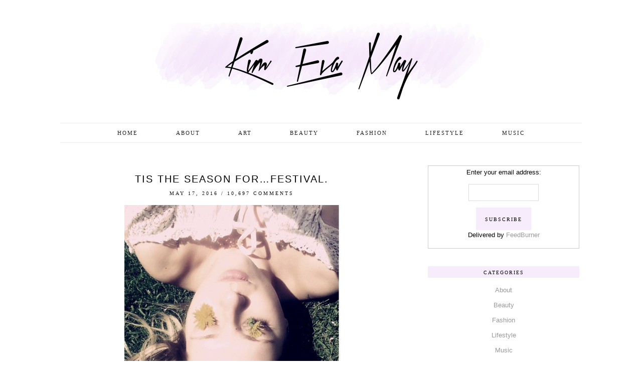

--- FILE ---
content_type: text/html; charset=UTF-8
request_url: https://kimevamay.com/tag/accessories/
body_size: 10899
content:
<!DOCTYPE html>
<html lang="en-US">
<head>
	<meta charset="UTF-8">
	<meta name="viewport" content="width=device-width, initial-scale=1.0, maximum-scale=1.0, user-scalable=no">
	<title>accessories &#8211; Kim Eva May</title>
<meta name='robots' content='max-image-preview:large' />
	<style>img:is([sizes="auto" i], [sizes^="auto," i]) { contain-intrinsic-size: 3000px 1500px }</style>
	<script>document.documentElement.className = document.documentElement.className.replace("no-js","js");</script>
<link rel="alternate" type="application/rss+xml" title="Kim Eva May &raquo; Feed" href="https://kimevamay.com/feed/" />
<link rel="alternate" type="application/rss+xml" title="Kim Eva May &raquo; Comments Feed" href="https://kimevamay.com/comments/feed/" />
<link rel="alternate" type="application/rss+xml" title="Kim Eva May &raquo; accessories Tag Feed" href="https://kimevamay.com/tag/accessories/feed/" />
<script type="text/javascript">
/* <![CDATA[ */
window._wpemojiSettings = {"baseUrl":"https:\/\/s.w.org\/images\/core\/emoji\/16.0.1\/72x72\/","ext":".png","svgUrl":"https:\/\/s.w.org\/images\/core\/emoji\/16.0.1\/svg\/","svgExt":".svg","source":{"concatemoji":"https:\/\/kimevamay.com\/wp-includes\/js\/wp-emoji-release.min.js?ver=6.8.3"}};
/*! This file is auto-generated */
!function(s,n){var o,i,e;function c(e){try{var t={supportTests:e,timestamp:(new Date).valueOf()};sessionStorage.setItem(o,JSON.stringify(t))}catch(e){}}function p(e,t,n){e.clearRect(0,0,e.canvas.width,e.canvas.height),e.fillText(t,0,0);var t=new Uint32Array(e.getImageData(0,0,e.canvas.width,e.canvas.height).data),a=(e.clearRect(0,0,e.canvas.width,e.canvas.height),e.fillText(n,0,0),new Uint32Array(e.getImageData(0,0,e.canvas.width,e.canvas.height).data));return t.every(function(e,t){return e===a[t]})}function u(e,t){e.clearRect(0,0,e.canvas.width,e.canvas.height),e.fillText(t,0,0);for(var n=e.getImageData(16,16,1,1),a=0;a<n.data.length;a++)if(0!==n.data[a])return!1;return!0}function f(e,t,n,a){switch(t){case"flag":return n(e,"\ud83c\udff3\ufe0f\u200d\u26a7\ufe0f","\ud83c\udff3\ufe0f\u200b\u26a7\ufe0f")?!1:!n(e,"\ud83c\udde8\ud83c\uddf6","\ud83c\udde8\u200b\ud83c\uddf6")&&!n(e,"\ud83c\udff4\udb40\udc67\udb40\udc62\udb40\udc65\udb40\udc6e\udb40\udc67\udb40\udc7f","\ud83c\udff4\u200b\udb40\udc67\u200b\udb40\udc62\u200b\udb40\udc65\u200b\udb40\udc6e\u200b\udb40\udc67\u200b\udb40\udc7f");case"emoji":return!a(e,"\ud83e\udedf")}return!1}function g(e,t,n,a){var r="undefined"!=typeof WorkerGlobalScope&&self instanceof WorkerGlobalScope?new OffscreenCanvas(300,150):s.createElement("canvas"),o=r.getContext("2d",{willReadFrequently:!0}),i=(o.textBaseline="top",o.font="600 32px Arial",{});return e.forEach(function(e){i[e]=t(o,e,n,a)}),i}function t(e){var t=s.createElement("script");t.src=e,t.defer=!0,s.head.appendChild(t)}"undefined"!=typeof Promise&&(o="wpEmojiSettingsSupports",i=["flag","emoji"],n.supports={everything:!0,everythingExceptFlag:!0},e=new Promise(function(e){s.addEventListener("DOMContentLoaded",e,{once:!0})}),new Promise(function(t){var n=function(){try{var e=JSON.parse(sessionStorage.getItem(o));if("object"==typeof e&&"number"==typeof e.timestamp&&(new Date).valueOf()<e.timestamp+604800&&"object"==typeof e.supportTests)return e.supportTests}catch(e){}return null}();if(!n){if("undefined"!=typeof Worker&&"undefined"!=typeof OffscreenCanvas&&"undefined"!=typeof URL&&URL.createObjectURL&&"undefined"!=typeof Blob)try{var e="postMessage("+g.toString()+"("+[JSON.stringify(i),f.toString(),p.toString(),u.toString()].join(",")+"));",a=new Blob([e],{type:"text/javascript"}),r=new Worker(URL.createObjectURL(a),{name:"wpTestEmojiSupports"});return void(r.onmessage=function(e){c(n=e.data),r.terminate(),t(n)})}catch(e){}c(n=g(i,f,p,u))}t(n)}).then(function(e){for(var t in e)n.supports[t]=e[t],n.supports.everything=n.supports.everything&&n.supports[t],"flag"!==t&&(n.supports.everythingExceptFlag=n.supports.everythingExceptFlag&&n.supports[t]);n.supports.everythingExceptFlag=n.supports.everythingExceptFlag&&!n.supports.flag,n.DOMReady=!1,n.readyCallback=function(){n.DOMReady=!0}}).then(function(){return e}).then(function(){var e;n.supports.everything||(n.readyCallback(),(e=n.source||{}).concatemoji?t(e.concatemoji):e.wpemoji&&e.twemoji&&(t(e.twemoji),t(e.wpemoji)))}))}((window,document),window._wpemojiSettings);
/* ]]> */
</script>
<link rel='stylesheet' id='sbi_styles-css' href='https://kimevamay.com/wp-content/plugins/instagram-feed/css/sbi-styles.min.css?ver=6.10.0' type='text/css' media='all' />
<style id='wp-emoji-styles-inline-css' type='text/css'>

	img.wp-smiley, img.emoji {
		display: inline !important;
		border: none !important;
		box-shadow: none !important;
		height: 1em !important;
		width: 1em !important;
		margin: 0 0.07em !important;
		vertical-align: -0.1em !important;
		background: none !important;
		padding: 0 !important;
	}
</style>
<link rel='stylesheet' id='wp-block-library-css' href='https://kimevamay.com/wp-includes/css/dist/block-library/style.min.css?ver=6.8.3' type='text/css' media='all' />
<style id='classic-theme-styles-inline-css' type='text/css'>
/*! This file is auto-generated */
.wp-block-button__link{color:#fff;background-color:#32373c;border-radius:9999px;box-shadow:none;text-decoration:none;padding:calc(.667em + 2px) calc(1.333em + 2px);font-size:1.125em}.wp-block-file__button{background:#32373c;color:#fff;text-decoration:none}
</style>
<style id='global-styles-inline-css' type='text/css'>
:root{--wp--preset--aspect-ratio--square: 1;--wp--preset--aspect-ratio--4-3: 4/3;--wp--preset--aspect-ratio--3-4: 3/4;--wp--preset--aspect-ratio--3-2: 3/2;--wp--preset--aspect-ratio--2-3: 2/3;--wp--preset--aspect-ratio--16-9: 16/9;--wp--preset--aspect-ratio--9-16: 9/16;--wp--preset--color--black: #000000;--wp--preset--color--cyan-bluish-gray: #abb8c3;--wp--preset--color--white: #ffffff;--wp--preset--color--pale-pink: #f78da7;--wp--preset--color--vivid-red: #cf2e2e;--wp--preset--color--luminous-vivid-orange: #ff6900;--wp--preset--color--luminous-vivid-amber: #fcb900;--wp--preset--color--light-green-cyan: #7bdcb5;--wp--preset--color--vivid-green-cyan: #00d084;--wp--preset--color--pale-cyan-blue: #8ed1fc;--wp--preset--color--vivid-cyan-blue: #0693e3;--wp--preset--color--vivid-purple: #9b51e0;--wp--preset--gradient--vivid-cyan-blue-to-vivid-purple: linear-gradient(135deg,rgba(6,147,227,1) 0%,rgb(155,81,224) 100%);--wp--preset--gradient--light-green-cyan-to-vivid-green-cyan: linear-gradient(135deg,rgb(122,220,180) 0%,rgb(0,208,130) 100%);--wp--preset--gradient--luminous-vivid-amber-to-luminous-vivid-orange: linear-gradient(135deg,rgba(252,185,0,1) 0%,rgba(255,105,0,1) 100%);--wp--preset--gradient--luminous-vivid-orange-to-vivid-red: linear-gradient(135deg,rgba(255,105,0,1) 0%,rgb(207,46,46) 100%);--wp--preset--gradient--very-light-gray-to-cyan-bluish-gray: linear-gradient(135deg,rgb(238,238,238) 0%,rgb(169,184,195) 100%);--wp--preset--gradient--cool-to-warm-spectrum: linear-gradient(135deg,rgb(74,234,220) 0%,rgb(151,120,209) 20%,rgb(207,42,186) 40%,rgb(238,44,130) 60%,rgb(251,105,98) 80%,rgb(254,248,76) 100%);--wp--preset--gradient--blush-light-purple: linear-gradient(135deg,rgb(255,206,236) 0%,rgb(152,150,240) 100%);--wp--preset--gradient--blush-bordeaux: linear-gradient(135deg,rgb(254,205,165) 0%,rgb(254,45,45) 50%,rgb(107,0,62) 100%);--wp--preset--gradient--luminous-dusk: linear-gradient(135deg,rgb(255,203,112) 0%,rgb(199,81,192) 50%,rgb(65,88,208) 100%);--wp--preset--gradient--pale-ocean: linear-gradient(135deg,rgb(255,245,203) 0%,rgb(182,227,212) 50%,rgb(51,167,181) 100%);--wp--preset--gradient--electric-grass: linear-gradient(135deg,rgb(202,248,128) 0%,rgb(113,206,126) 100%);--wp--preset--gradient--midnight: linear-gradient(135deg,rgb(2,3,129) 0%,rgb(40,116,252) 100%);--wp--preset--font-size--small: 13px;--wp--preset--font-size--medium: 20px;--wp--preset--font-size--large: 36px;--wp--preset--font-size--x-large: 42px;--wp--preset--spacing--20: 0.44rem;--wp--preset--spacing--30: 0.67rem;--wp--preset--spacing--40: 1rem;--wp--preset--spacing--50: 1.5rem;--wp--preset--spacing--60: 2.25rem;--wp--preset--spacing--70: 3.38rem;--wp--preset--spacing--80: 5.06rem;--wp--preset--shadow--natural: 6px 6px 9px rgba(0, 0, 0, 0.2);--wp--preset--shadow--deep: 12px 12px 50px rgba(0, 0, 0, 0.4);--wp--preset--shadow--sharp: 6px 6px 0px rgba(0, 0, 0, 0.2);--wp--preset--shadow--outlined: 6px 6px 0px -3px rgba(255, 255, 255, 1), 6px 6px rgba(0, 0, 0, 1);--wp--preset--shadow--crisp: 6px 6px 0px rgba(0, 0, 0, 1);}:where(.is-layout-flex){gap: 0.5em;}:where(.is-layout-grid){gap: 0.5em;}body .is-layout-flex{display: flex;}.is-layout-flex{flex-wrap: wrap;align-items: center;}.is-layout-flex > :is(*, div){margin: 0;}body .is-layout-grid{display: grid;}.is-layout-grid > :is(*, div){margin: 0;}:where(.wp-block-columns.is-layout-flex){gap: 2em;}:where(.wp-block-columns.is-layout-grid){gap: 2em;}:where(.wp-block-post-template.is-layout-flex){gap: 1.25em;}:where(.wp-block-post-template.is-layout-grid){gap: 1.25em;}.has-black-color{color: var(--wp--preset--color--black) !important;}.has-cyan-bluish-gray-color{color: var(--wp--preset--color--cyan-bluish-gray) !important;}.has-white-color{color: var(--wp--preset--color--white) !important;}.has-pale-pink-color{color: var(--wp--preset--color--pale-pink) !important;}.has-vivid-red-color{color: var(--wp--preset--color--vivid-red) !important;}.has-luminous-vivid-orange-color{color: var(--wp--preset--color--luminous-vivid-orange) !important;}.has-luminous-vivid-amber-color{color: var(--wp--preset--color--luminous-vivid-amber) !important;}.has-light-green-cyan-color{color: var(--wp--preset--color--light-green-cyan) !important;}.has-vivid-green-cyan-color{color: var(--wp--preset--color--vivid-green-cyan) !important;}.has-pale-cyan-blue-color{color: var(--wp--preset--color--pale-cyan-blue) !important;}.has-vivid-cyan-blue-color{color: var(--wp--preset--color--vivid-cyan-blue) !important;}.has-vivid-purple-color{color: var(--wp--preset--color--vivid-purple) !important;}.has-black-background-color{background-color: var(--wp--preset--color--black) !important;}.has-cyan-bluish-gray-background-color{background-color: var(--wp--preset--color--cyan-bluish-gray) !important;}.has-white-background-color{background-color: var(--wp--preset--color--white) !important;}.has-pale-pink-background-color{background-color: var(--wp--preset--color--pale-pink) !important;}.has-vivid-red-background-color{background-color: var(--wp--preset--color--vivid-red) !important;}.has-luminous-vivid-orange-background-color{background-color: var(--wp--preset--color--luminous-vivid-orange) !important;}.has-luminous-vivid-amber-background-color{background-color: var(--wp--preset--color--luminous-vivid-amber) !important;}.has-light-green-cyan-background-color{background-color: var(--wp--preset--color--light-green-cyan) !important;}.has-vivid-green-cyan-background-color{background-color: var(--wp--preset--color--vivid-green-cyan) !important;}.has-pale-cyan-blue-background-color{background-color: var(--wp--preset--color--pale-cyan-blue) !important;}.has-vivid-cyan-blue-background-color{background-color: var(--wp--preset--color--vivid-cyan-blue) !important;}.has-vivid-purple-background-color{background-color: var(--wp--preset--color--vivid-purple) !important;}.has-black-border-color{border-color: var(--wp--preset--color--black) !important;}.has-cyan-bluish-gray-border-color{border-color: var(--wp--preset--color--cyan-bluish-gray) !important;}.has-white-border-color{border-color: var(--wp--preset--color--white) !important;}.has-pale-pink-border-color{border-color: var(--wp--preset--color--pale-pink) !important;}.has-vivid-red-border-color{border-color: var(--wp--preset--color--vivid-red) !important;}.has-luminous-vivid-orange-border-color{border-color: var(--wp--preset--color--luminous-vivid-orange) !important;}.has-luminous-vivid-amber-border-color{border-color: var(--wp--preset--color--luminous-vivid-amber) !important;}.has-light-green-cyan-border-color{border-color: var(--wp--preset--color--light-green-cyan) !important;}.has-vivid-green-cyan-border-color{border-color: var(--wp--preset--color--vivid-green-cyan) !important;}.has-pale-cyan-blue-border-color{border-color: var(--wp--preset--color--pale-cyan-blue) !important;}.has-vivid-cyan-blue-border-color{border-color: var(--wp--preset--color--vivid-cyan-blue) !important;}.has-vivid-purple-border-color{border-color: var(--wp--preset--color--vivid-purple) !important;}.has-vivid-cyan-blue-to-vivid-purple-gradient-background{background: var(--wp--preset--gradient--vivid-cyan-blue-to-vivid-purple) !important;}.has-light-green-cyan-to-vivid-green-cyan-gradient-background{background: var(--wp--preset--gradient--light-green-cyan-to-vivid-green-cyan) !important;}.has-luminous-vivid-amber-to-luminous-vivid-orange-gradient-background{background: var(--wp--preset--gradient--luminous-vivid-amber-to-luminous-vivid-orange) !important;}.has-luminous-vivid-orange-to-vivid-red-gradient-background{background: var(--wp--preset--gradient--luminous-vivid-orange-to-vivid-red) !important;}.has-very-light-gray-to-cyan-bluish-gray-gradient-background{background: var(--wp--preset--gradient--very-light-gray-to-cyan-bluish-gray) !important;}.has-cool-to-warm-spectrum-gradient-background{background: var(--wp--preset--gradient--cool-to-warm-spectrum) !important;}.has-blush-light-purple-gradient-background{background: var(--wp--preset--gradient--blush-light-purple) !important;}.has-blush-bordeaux-gradient-background{background: var(--wp--preset--gradient--blush-bordeaux) !important;}.has-luminous-dusk-gradient-background{background: var(--wp--preset--gradient--luminous-dusk) !important;}.has-pale-ocean-gradient-background{background: var(--wp--preset--gradient--pale-ocean) !important;}.has-electric-grass-gradient-background{background: var(--wp--preset--gradient--electric-grass) !important;}.has-midnight-gradient-background{background: var(--wp--preset--gradient--midnight) !important;}.has-small-font-size{font-size: var(--wp--preset--font-size--small) !important;}.has-medium-font-size{font-size: var(--wp--preset--font-size--medium) !important;}.has-large-font-size{font-size: var(--wp--preset--font-size--large) !important;}.has-x-large-font-size{font-size: var(--wp--preset--font-size--x-large) !important;}
:where(.wp-block-post-template.is-layout-flex){gap: 1.25em;}:where(.wp-block-post-template.is-layout-grid){gap: 1.25em;}
:where(.wp-block-columns.is-layout-flex){gap: 2em;}:where(.wp-block-columns.is-layout-grid){gap: 2em;}
:root :where(.wp-block-pullquote){font-size: 1.5em;line-height: 1.6;}
</style>
<link rel='stylesheet' id='pipdig-base-css' href='https://kimevamay.com/wp-content/themes/pipdig-revostar/css/base.css?ver=6.8.3' type='text/css' media='all' />
<link rel='stylesheet' id='pipdig-style-css' href='https://kimevamay.com/wp-content/themes/pipdig-revostar/style.css?ver=6.8.3' type='text/css' media='all' />
<script type="text/javascript" src="https://kimevamay.com/wp-includes/js/jquery/jquery.min.js?ver=3.7.1" id="jquery-core-js"></script>
<script type="text/javascript" src="https://kimevamay.com/wp-includes/js/jquery/jquery-migrate.min.js?ver=3.4.1" id="jquery-migrate-js"></script>
<link rel="https://api.w.org/" href="https://kimevamay.com/wp-json/" /><link rel="alternate" title="JSON" type="application/json" href="https://kimevamay.com/wp-json/wp/v2/tags/95" /><link rel="EditURI" type="application/rsd+xml" title="RSD" href="https://kimevamay.com/xmlrpc.php?rsd" />
<meta name="generator" content="WordPress 6.8.3" />
<!--[if lt IE 9]>
<script src="https://kimevamay.com/wp-content/themes/pipdig-revostar/js/ie/html5.js"></script>
<script src="https://kimevamay.com/wp-content/themes/pipdig-revostar/js/ie/selectivizr.js"></script>
<![endif]-->
<!-- Customizer --><style type="text/css">.socialz a:hover{color:}.socialz a{color:}.entry-content a:hover{color:}.entry-content a{color:}.entry-title a:hover{color:#000000}.entry-title,.entry-title a{color:#000000}.more,.more-link,.widget-title,.btn,button,input[type="button"],input[type="reset"],input[type="submit"],.menu-bar ul li > a:hover{color:#000000}body{color:#000000}.more,.more-link,.widget-title,.btn,button,input[type="button"],input[type="reset"],input[type="submit"],.menu-bar ul li > a:hover{background-color:}</style><!-- /Customizer --></head>

<body class="archive tag tag-accessories tag-95 wp-theme-pipdig-revostar chrome">
	
	<header class="site-header" role="banner">
		<div class="clearfix container">
			<div class="site-branding">
					<div class="site-title">
				<a href="https://kimevamay.com/" title="Kim Eva May" rel="home">
					Kim Eva May				</a>
			</div>
		
			</div>
		</div>
	<!-- .site-header --></header>

	<div class="site-top">
		<div class="clearfix container stickytop-remover">
			<nav class="site-menu" role="navigation">
				<div class="menu-titlez">Kim Eva May</div>
				<div class="menu-toggle"><i class="fa fa-bars"></i></div>
				<div class="menu-text"></div>
				<div class="clearfix menu-bar"><ul id="menu-menu-1" class="menu"><li id="menu-item-47" class="menu-item menu-item-type-custom menu-item-object-custom menu-item-home menu-item-47"><a href="https://kimevamay.com/">Home</a></li>
<li id="menu-item-60" class="menu-item menu-item-type-taxonomy menu-item-object-category menu-item-60"><a href="https://kimevamay.com/category/about/">About</a></li>
<li id="menu-item-61" class="menu-item menu-item-type-taxonomy menu-item-object-category menu-item-61"><a href="https://kimevamay.com/category/art/">Art</a></li>
<li id="menu-item-62" class="menu-item menu-item-type-taxonomy menu-item-object-category menu-item-62"><a href="https://kimevamay.com/category/beauty/">Beauty</a></li>
<li id="menu-item-63" class="menu-item menu-item-type-taxonomy menu-item-object-category menu-item-63"><a href="https://kimevamay.com/category/fashion/">Fashion</a></li>
<li id="menu-item-64" class="menu-item menu-item-type-taxonomy menu-item-object-category menu-item-64"><a href="https://kimevamay.com/category/lifestyle/">Lifestyle</a></li>
<li id="menu-item-65" class="menu-item menu-item-type-taxonomy menu-item-object-category menu-item-65"><a href="https://kimevamay.com/category/music/">Music</a></li>
</ul></div>			<!-- .site-menu --></nav>
    	</div>
	<!-- .site-top --></div>

	<div class="site-main">
	
		
		<div class="clearfix container">
		
			
	<div class="row">
	<div class="col-md-8 content-area" role="main">

		
			
				<article id="post-211" class="clearfix post-211 post type-post status-publish format-standard has-post-thumbnail hentry category-fashion tag-accessories tag-blog tag-blogger tag-boleros tag-catsuits tag-fashion tag-festival tag-festivalfashion tag-kimonos tag-style tag-sunglasses tag-topshop tag-trainers"  itemprop="blogPost" itemscope="itemscope" itemtype="http://schema.org/BlogPosting">
	<header class="entry-header">

		<h2 class="entry-title" itemprop="name"><a href="https://kimevamay.com/2016/05/tis-the-season-for-festival/">Tis the Season for&#8230;Festival.</a></h2>
				<div class="entry-meta">
			<span class="vcard author show-author"><span class="fn">Kimevamay</span><span class="show-author"> / </span></span><span class="entry-date updated"><time itemprop="datePublished">May 17, 2016</time></span><span class="show-comments"> / </span><span class="entry-comments"><a href="https://kimevamay.com/2016/05/tis-the-season-for-festival/#comments">10,697 Comments</a></span>
		</div>
		
	</header>

		<div class="clearfix entry-content" itemprop="description articleBody">
	
			
		<p><img fetchpriority="high" decoding="async" class="wp-image-212 aligncenter" src="https://kimevamay.com/wp-content/uploads/2016/05/photo-54.jpg" alt="photo (54)" width="428" height="427" srcset="https://kimevamay.com/wp-content/uploads/2016/05/photo-54.jpg 937w, https://kimevamay.com/wp-content/uploads/2016/05/photo-54-150x150.jpg 150w, https://kimevamay.com/wp-content/uploads/2016/05/photo-54-800x800.jpg 800w, https://kimevamay.com/wp-content/uploads/2016/05/photo-54-768x768.jpg 768w, https://kimevamay.com/wp-content/uploads/2016/05/photo-54-680x680.jpg 680w" sizes="(max-width: 428px) 100vw, 428px" /></p>
<p>Summer is here! Well kinda. This is England after all…</p>
<p>But regardless of its philandering sunshine, summer can only mean one thing…FESTIVAL SEASON and I. Am. BUZZING about it.</p>
<p>When it comes to my personal style, a lot of people have described my dress sense as “Festival” (although I went on Urban Dictionary and it described it as an &#8220;unwashed Hippy&#8221;&#8230;so I think I&#8217;ll ignore that one).</p>
<p>Since the summer is my favourite season, minus the fact I become a year older, i figured it would be abit rude to not include some of my favourite looks and ideas to help get you through the tent, beer filled, music blazing treats heading your way with a tinker of a click.</p>
<p>So let us begin.</p>
<p style="text-align: center;"><strong><em>CATSUITS.</em></strong></p>
<p style="text-align: center;"><img decoding="async" class=" wp-image-213 aligncenter" src="https://kimevamay.com/wp-content/uploads/2016/05/53b15160a01eb.jpg" alt="53b15160a01eb" width="414" height="412" srcset="https://kimevamay.com/wp-content/uploads/2016/05/53b15160a01eb.jpg 585w, https://kimevamay.com/wp-content/uploads/2016/05/53b15160a01eb-150x150.jpg 150w" sizes="(max-width: 414px) 100vw, 414px" />(Image source: <a href="http://vatramag.com/catsuit-crazy/">Vatra Magazine</a>)</p>
<p>No, I&#8217;m not telling you guys to dress up like Cats (although it wouldn&#8217;t be such a bad thing, would it?). Catsuits are the easiest way to install a little bit of festival into your wardrobes with little to no effort. If you’re gonna rock the Catsuit, be daring with it and don’t be shy to experiment with print.</p>
<p>My GO-TO for this kinda trend, is a brand called <a href="http://jadedldn.com/store/index.php?route=product/category&amp;path=60_124">Jaded London</a> that have a selection of weird and wonderful mix mashes of pattern to choose from. Team it with a Bum-Bag and some Doc Martins and you’re on your way…</p>
<p>&nbsp;</p>
<p>&nbsp;</p>
<p style="text-align: center;"><strong><em>KIMONO MEETS BOLERO</em></strong></p>
<p style="text-align: center;"><img decoding="async" class="alignnone wp-image-214" src="https://kimevamay.com/wp-content/uploads/2016/05/photo-55.jpg" alt="photo (55)" width="496" height="495" srcset="https://kimevamay.com/wp-content/uploads/2016/05/photo-55.jpg 640w, https://kimevamay.com/wp-content/uploads/2016/05/photo-55-150x150.jpg 150w" sizes="(max-width: 496px) 100vw, 496px" /></p>
<p style="text-align: center;"><em><strong>^^^My little number is from a Brand called Reclaimed Vintage!^^^</strong></em></p>
<p style="text-align: left;">Kimonos/ Boleros are a great way of subtly mixing up textures and installing some of the key trends without going the full hog if you’re not confident with rocking it head to toe.</p>
<p style="text-align: left;">The only real difference between the two, is that a Kimono is usually longer in length, perfect for teaming with swimwear and can even double-up as a dress if you wrap it around and synch it in with a chunky belt. Boleros are good little adds ons if you want to put some sparkle onto a simple dress or style with some straight legged cigarette trousers and a simple tee for a tom-boy vibe.</p>
<p>A list of my favourites at the moment:</p>
<p>&#8211;<a href="http://www.asos.com/ASOS/ASOS-Stripe-Embellished-Kimono/Prod/pgeproduct.aspx?iid=6284256&amp;istCompanyId=6f061ed0-7427-4b6c-bb90-987c0bd08468&amp;istItemId=amwrlrqii&amp;istBid=tztx&amp;affid=14173&amp;channelref=product+search&amp;utm_source=google&amp;utm_medium=ppc&amp;utm_term=74120971327&amp;utm_content=&amp;utm_campaign=&amp;cvosrc=ppc.google.74120971327&amp;network=g&amp;mobile=&amp;search=1&amp;content=&amp;creative=84679654101&amp;ptid=74120971327&amp;adposition=1o2&amp;r=2&amp;mk=ab&amp;gclid=CMLd-IPL4cwCFWoz0wod-TsO2A">ASOS Striped Embellished Kimono </a></p>
<p>&#8211;<a href="http://www.asos.com/asos/asos-festival-kimono-with-star-embellisment/prod/pgeproduct.aspx?iid=5298190&amp;clr=Black&amp;SearchQuery=kimono&amp;pgesize=36&amp;pge=1&amp;totalstyles=595&amp;gridsize=3&amp;gridrow=8&amp;gridcolumn=1">ASOS Festival Kimono with star embellishment</a></p>
<p>&#8211;<a href="http://www.asos.com/pgeproduct.aspx?iid=6210279&amp;CTAref=Saved+Items+Page">ASOS Pretty iridescent embellished Cape</a></p>
<p>&#8211;<a href="http://www.boohoo.com/restofworld/new-in/mia-flute-sleeve-wrap-over-maxi-kimono/invt/dzz82886">Boohoo Mia Flute Sleeve wrap over Maxi Kimono</a></p>
<p>&nbsp;</p>
<p style="text-align: center;"><em><strong>SUNNIES</strong></em></p>
<p style="text-align: center;"><img loading="lazy" decoding="async" class="alignnone wp-image-215" src="https://kimevamay.com/wp-content/uploads/2016/05/photo-28.jpg" alt="photo (28)" width="461" height="455" /></p>
<p style="text-align: center;"><strong><em>Dip-Dye Glasses modelled by my moody face (because I was waiting for Breakfast) from Last Years Topshop. </em></strong></p>
<p style="text-align: left;">Sunglasses are the easiest way of jazzing up that face in minutes, especially if you’re hanging out your arse after a few “too many” the night before or shall I say, morning.</p>
<p>A lot of the time people become too stressed out with the shape and whether the frame will suit your face. I get it if you’re not into the John Lennon small circular retro shades or embellished gemstone rims and you’re more keen on the purpose of the sunglasses to fulfil there function….but its summer, so who cares? Be abit more daring and pick something you usually wouldn&#8217;t. I promise you’ll be surprised what you find…</p>
<p>Some brands that have got the shade game right this season is….</p>
<p><a href="http://www.swatch.com/en_gb/collections/the-eyes/">SWATCH</a></p>
<p><a href="http://www.quayaustralia.com.au/collections/all">QUAY AUSTRALIA</a></p>
<p>AND If you&#8217;re interested in one-off&#8217;s, then head to the markets for bargains you can grab for cheap and play around with, without caring if you sit on them in your drunken state that we know you&#8217;ll be in.</p>
<p style="text-align: center;"><em><strong>HEADWEAR</strong></em></p>
<p style="text-align: center;"><img loading="lazy" decoding="async" class="alignnone wp-image-216" src="https://kimevamay.com/wp-content/uploads/2016/05/photo-56.jpg" alt="photo (56)" width="545" height="726" srcset="https://kimevamay.com/wp-content/uploads/2016/05/photo-56.jpg 936w, https://kimevamay.com/wp-content/uploads/2016/05/photo-56-800x1067.jpg 800w, https://kimevamay.com/wp-content/uploads/2016/05/photo-56-768x1024.jpg 768w, https://kimevamay.com/wp-content/uploads/2016/05/photo-56-680x907.jpg 680w" sizes="auto, (max-width: 545px) 100vw, 545px" /></p>
<p style="text-align: center;"><strong><em>Head Scarf compliments of the Nana circa the 1950s.</em></strong></p>
<p>Boy am I glad to write about this. Anyone that knows me, knows that I&#8217;m super into and pretty over-passionate about my headpieces. It’s a bad obsession that’s slowly got out of hand and I could probably start selling them in a little pop up shop somewhere…but more on that later…</p>
<p>There’s so many different styles of Headwear to choose from, so I thought I’d whittle down the different choices:</p>
<p>-Flower Crowns</p>
<p>-Feather Crowns</p>
<p>-Embellished head pieces</p>
<p>-Pom Pom headbands</p>
<p>-Hats: Trilby&#8217;s, baker-boy hats, Caps, Fedoras, Bowler hats.</p>
<p>-Clip in jewels/coloured hair/tinsel</p>
<p>-90’s Scrunches</p>
<p>&#8211; Gem stick-ons.</p>
<p>-Turbans</p>
<p>-Bandanas/Silk Scarves</p>
<p>Yeah, I know that was probably a bit over-whelming but my favourite go-to is <a href="https://marketplace.asos.com/women/accessories?ctaref=mktp|ww|nav|accessories">ASOS MARKETPLACE </a>where you’ll find loads of unique pieces made by the seller themselves. You can also find lots of cool pieces in Vintage shops such as; <a href="http://www.beyondretro.com/en/">Beyond Retro</a> and <a href="http://www.rokit.co.uk/">Rokit</a>.</p>
<p>&nbsp;</p>
<p style="text-align: center;"><em><strong>DANCING FEET TRAINERS</strong></em></p>
<p style="text-align: center;"><img loading="lazy" decoding="async" class="alignnone wp-image-217" src="https://kimevamay.com/wp-content/uploads/2016/05/2015-Women-canvas-shoes-Woman-floral-thick-Sole-5-5cm-high-heels-Platform-Wedges-Ladies-Creepers.jpg" alt="2015-Women-canvas-shoes-Woman-floral-thick-Sole-5-5cm-high-heels-Platform-Wedges-Ladies-Creepers" width="542" height="542" srcset="https://kimevamay.com/wp-content/uploads/2016/05/2015-Women-canvas-shoes-Woman-floral-thick-Sole-5-5cm-high-heels-Platform-Wedges-Ladies-Creepers.jpg 800w, https://kimevamay.com/wp-content/uploads/2016/05/2015-Women-canvas-shoes-Woman-floral-thick-Sole-5-5cm-high-heels-Platform-Wedges-Ladies-Creepers-150x150.jpg 150w, https://kimevamay.com/wp-content/uploads/2016/05/2015-Women-canvas-shoes-Woman-floral-thick-Sole-5-5cm-high-heels-Platform-Wedges-Ladies-Creepers-768x768.jpg 768w, https://kimevamay.com/wp-content/uploads/2016/05/2015-Women-canvas-shoes-Woman-floral-thick-Sole-5-5cm-high-heels-Platform-Wedges-Ladies-Creepers-680x680.jpg 680w" sizes="auto, (max-width: 542px) 100vw, 542px" /></p>
<p style="text-align: center;">Image Source: <a href="http://www.aliexpress.com/store/product/2015-Women-canvas-shoes-floral-thick-Platform-Sneakers-5-5cm-Running-casual-sport-footwear-lady-cheap/325373_32320244001.html">AliExpress</a></p>
<p>Maybe it was Lily Allen who started it all those years ago, but Trainers have made it’s way back into our<em> &#8220;Shoedrobe&#8221; (</em>real proud of my pun) and they’re being worn as style pieces to go with dresses, boyfriend jeans and some include the Platform which is my personal preference of shoe. The cool thing about this trend, is that there is sooooo much more choice and expression with the design.</p>
<p>Some of my favourites are;</p>
<p><a href="http://www.topshop.com/en/tsuk/product/keds-tina-trainers-5535709?bi=0&amp;ps=20&amp;Ntt=keds">Keds Tina Trainers</a>, where <em>Topshop</em> teamed up with Fashion Stylist and Writer Tina Leung to create these pastel, scallop sequin tie dye Champion style sneaks.</p>
<p>Admittedly I own three pairs of the <a href="http://www.adidas.co.uk/supercolor#detail">Adidas Supercolour collection</a> in Khaki, blue and yellow, but the new Pastel shades are just launching and I’m pretty happy about it. My favourite colours are the Bliss Coral, Blush Green and Solid Red.</p>
<p>My final current Trainer lust (if you can call them Trainers, because they’re more like platforms&#8230;.) is <a href="http://www.matchesfashion.com/products/Stella-McCartney-Elyse-metallic-lace-up-platform-shoes-1018888">Stella McCartney&#8217;s Lace up platform shoes </a>that are To. Die. For. They’re also insanely priced and will be remaining on my “cry and buy” birthday list.</p>
<p>Although I&#8217;ve picked the Bronze version for myself, they do come in silver and gold or if you want to stay away from the sheen, check out the matte sand and black pair.</p>
<p>So that&#8217;s it Folks. I&#8217;ve shared some of my Festival Faves, so feel free to share some of yours.</p>
<p>K x</p>
<p>&nbsp;</p>
<p>&nbsp;</p>
<p>&nbsp;</p>
<p>&nbsp;</p>

		
	</div>
	
	<footer class="entry-meta entry-footer">
		
							<div class="addthis_toolbox" addthis:url="https://kimevamay.com/2016/05/tis-the-season-for-festival/" addthis:title="Tis the Season for&#8230;Festival.">
					<span class='sharez'>SHARE:</span> 
					<a class='addthis_button_facebook'><i class="fa fa-facebook"></i></a>
					<a class='addthis_button_twitter'><i class="fa fa-twitter"></i></a>
					<a class='addthis_button_google_plusone_share'><i class="fa fa-google-plus"></i></a>
					<a class='addthis_button_tumblr'><i class="fa fa-tumblr"></i></a>
					<a class='addthis_button_pinterest_share'><i class="fa fa-pinterest"></i></a>
				</div>
			
			<span class="commentz"><a href="https://kimevamay.com/2016/05/tis-the-season-for-festival/#comments">10,697 Comments</a></span>

		
	<!-- .entry-footer --></footer>
<!-- #post-211 --></article>
			
			
		
		<!-- .content-area --></div>

						<div class="col-md-4 site-sidebar" role="complementary">
		<aside id="text-2" class="widget widget_text">			<div class="textwidget"><form style="border:1px solid #ccc;padding:3px;text-align:center;" action="https://feedburner.google.com/fb/a/mailverify" method="post" target="popupwindow" onsubmit="window.open('https://feedburner.google.com/fb/a/mailverify?uri=feedburner/haou', 'popupwindow', 'scrollbars=yes,width=550,height=520');return true"><p>Enter your email address:</p><p><input type="text" style="width:140px" name="email"/></p><input type="hidden" value="feedburner/haou" name="uri"/><input type="hidden" name="loc" value="en_US"/><input type="submit" value="Subscribe" /><p>Delivered by <a href="https://feedburner.google.com" target="_blank">FeedBurner</a></p></form></div>
		</aside><aside id="categories-3" class="widget widget_categories"><h3 class="widget-title">Categories</h3>
			<ul>
					<li class="cat-item cat-item-4"><a href="https://kimevamay.com/category/about/">About</a>
</li>
	<li class="cat-item cat-item-5"><a href="https://kimevamay.com/category/beauty/">Beauty</a>
</li>
	<li class="cat-item cat-item-6"><a href="https://kimevamay.com/category/fashion/">Fashion</a>
</li>
	<li class="cat-item cat-item-7"><a href="https://kimevamay.com/category/lifestyle/">Lifestyle</a>
</li>
	<li class="cat-item cat-item-8"><a href="https://kimevamay.com/category/music/">Music</a>
</li>
	<li class="cat-item cat-item-1"><a href="https://kimevamay.com/category/uncategorized/">Uncategorized</a>
</li>
			</ul>

			</aside>	<!-- .site-sidebar --></div>			</div>

		</div>
	<!-- .site-main --></div>

	<div class="hide-back-to-top"><div id="back-top"><a href="#top"><i class="fa fa-chevron-up"></i></a></div></div>

	
<div class="site-extra" role="complementary">
	<div class="clearfix container">
		<div class="row">
						<div id="widget-area-2" class="col-sm-12 widget-area">
							<!-- #widget-area-2 --></div>
			
			
			
					</div>
	</div>
<!-- .site-extra --></div>
<script src="//s7.addthis.com/js/300/addthis_widget.js" type="text/javascript"></script>

	
	<footer class="site-footer" role="contentinfo">
		<div class="clearfix container">
				<div class="row">
					<div class="col-sm-6 site-info">
						&copy; 2025 <a href="https://kimevamay.com">Kim Eva May</a>
					<!-- .site-info --></div>

					<div class="col-sm-6 site-credit">
						<a href="http://www.pipdig.co/" target="_blank">WordPress Themes</a> by <a href="https://plus.google.com/102904094379339545145" target="_blank" rel="nofollow" style="text-transform:none;">pipdig</a>
					<!-- .site-credit --></div>
				</div>
		</div>
	<!-- .site-footer --></footer>
<script type="speculationrules">
{"prefetch":[{"source":"document","where":{"and":[{"href_matches":"\/*"},{"not":{"href_matches":["\/wp-*.php","\/wp-admin\/*","\/wp-content\/uploads\/*","\/wp-content\/*","\/wp-content\/plugins\/*","\/wp-content\/themes\/pipdig-revostar\/*","\/*\\?(.+)"]}},{"not":{"selector_matches":"a[rel~=\"nofollow\"]"}},{"not":{"selector_matches":".no-prefetch, .no-prefetch a"}}]},"eagerness":"conservative"}]}
</script>
<!-- Instagram Feed JS -->
<script type="text/javascript">
var sbiajaxurl = "https://kimevamay.com/wp-admin/admin-ajax.php";
</script>
<script type="text/javascript" src="https://kimevamay.com/wp-content/themes/pipdig-revostar/js/scripts.js?ver=6.8.3" id="pipdig-scripts-js"></script>
<!--[if lt IE 9]>
<script src="https://kimevamay.com/wp-content/themes/pipdig-revostar/js/ie/respond.js"></script>
<![endif]-->
<style type="text/css">
@media only screen and (max-width: 719px) {#jp-relatedposts {display:none !important;}}
</style>
<script type='text/javascript'>
jQuery(document).ready(function($) {
$(window).scroll(function(){var e=0;var t=false;var n=$(window).scrollTop();if($(".site-main").offset().top<n){$(".site-top").addClass("stickybar");t=true}else{$(".site-top").removeClass("stickybar")}})
$(window).scroll(function(){var e=0;var t=false;var n=$(window).scrollTop();if($(".site-main").offset().top<n){$(".site-main").addClass("sticky-nudge");t=true}else{$(".site-main").removeClass("sticky-nudge")}})
$(window).scroll(function(){var e=0;var t=false;var n=$(window).scrollTop();if($(".site-main").offset().top<n){$(".stickytop-remover").removeClass("container");t=true}else{$(".stickytop-remover").addClass("container")}})
$(window).scroll(function(){var e=0;var t=false;var n=$(window).scrollTop();if($(".site-main").offset().top<n){$("#wpadminbar").slideUp();t=true}else{$("#wpadminbar").slideDown()}})
;})
</script>
<script type='text/javascript'>
jQuery(document).ready(function(n){n(".menu-item-has-children").hover(function(){n(this).children(".sub-menu").slideDown(300)},function(){n(this).children(".sub-menu").slideUp(300)})});
jQuery(document).ready(function($) {
$(function(){$("#back-top").hide()}),$(function(){$(window).scroll(function(){$(this).scrollTop()>1000?$("#back-top").fadeIn():$("#back-top").fadeOut()}),$("#back-top a").click(function(){return $("body,html").animate({scrollTop:0},800),!1})});
;})
</script>
</body>
</html>